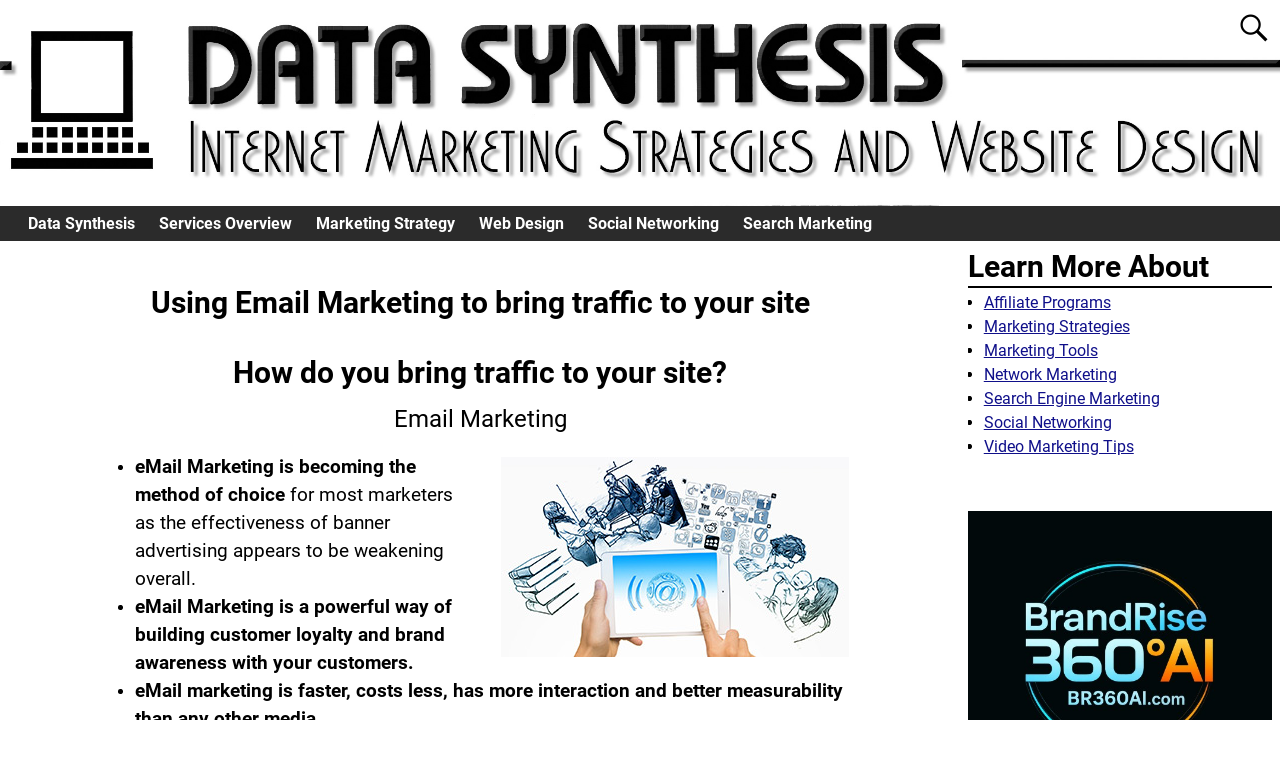

--- FILE ---
content_type: text/html; charset=UTF-8
request_url: https://www.vicbilson.com/746/using-email-marketing-bring-traffic-site/
body_size: 16970
content:
<!DOCTYPE html>
<html lang="en-US">
<head>
    <meta charset="UTF-8"/>
    <meta name='viewport' content='width=device-width,initial-scale=1.0' />

    <link rel="profile" href="//gmpg.org/xfn/11"/>
    <link rel="pingback" href=""/>

    <!-- Self-host Google Fonts -->
<link href='https://www.vicbilson.com/wp-content/themes/weaver-xtreme/assets/css/fonts/google/google-fonts.min.css?ver=6.7' rel='stylesheet' type='text/css'>
<meta name='robots' content='index, follow, max-image-preview:large, max-snippet:-1, max-video-preview:-1' />
	<style>img:is([sizes="auto" i], [sizes^="auto," i]) { contain-intrinsic-size: 3000px 1500px }</style>
	
	<!-- This site is optimized with the Yoast SEO plugin v26.4 - https://yoast.com/wordpress/plugins/seo/ -->
	<title>Using Email Marketing to bring traffic to your site - Data Synthesis Wichita</title>
	<meta name="description" content="E-mail Marketing is becoming the method of choice for most online marketers as the effectiveness of banner advertising appears to be weakening." />
	<link rel="canonical" href="https://www.vicbilson.com/746/using-email-marketing-bring-traffic-site/" />
	<meta property="og:locale" content="en_US" />
	<meta property="og:type" content="article" />
	<meta property="og:title" content="Using Email Marketing to bring traffic to your site - Data Synthesis Wichita" />
	<meta property="og:description" content="E-mail Marketing is becoming the method of choice for most online marketers as the effectiveness of banner advertising appears to be weakening." />
	<meta property="og:url" content="https://www.vicbilson.com/746/using-email-marketing-bring-traffic-site/" />
	<meta property="og:site_name" content="Data Synthesis Wichita" />
	<meta property="article:published_time" content="2025-03-23T23:47:39+00:00" />
	<meta property="article:modified_time" content="2025-03-24T16:46:18+00:00" />
	<meta property="og:image" content="https://www.vicbilson.com/wp-content/uploads/2016/04/email.jpg" />
	<meta property="og:image:width" content="348" />
	<meta property="og:image:height" content="200" />
	<meta property="og:image:type" content="image/jpeg" />
	<meta name="author" content="Vic Bilson" />
	<meta name="twitter:card" content="summary_large_image" />
	<meta name="twitter:label1" content="Written by" />
	<meta name="twitter:data1" content="Vic Bilson" />
	<meta name="twitter:label2" content="Est. reading time" />
	<meta name="twitter:data2" content="8 minutes" />
	<script type="application/ld+json" class="yoast-schema-graph">{"@context":"https://schema.org","@graph":[{"@type":"WebPage","@id":"https://www.vicbilson.com/746/using-email-marketing-bring-traffic-site/","url":"https://www.vicbilson.com/746/using-email-marketing-bring-traffic-site/","name":"Using Email Marketing to bring traffic to your site - Data Synthesis Wichita","isPartOf":{"@id":"https://www.vicbilson.com/#website"},"primaryImageOfPage":{"@id":"https://www.vicbilson.com/746/using-email-marketing-bring-traffic-site/#primaryimage"},"image":{"@id":"https://www.vicbilson.com/746/using-email-marketing-bring-traffic-site/#primaryimage"},"thumbnailUrl":"https://www.vicbilson.com/wp-content/uploads/2016/04/email.jpg","datePublished":"2025-03-23T23:47:39+00:00","dateModified":"2025-03-24T16:46:18+00:00","author":{"@id":"https://www.vicbilson.com/#/schema/person/1652b5b739a740c32fc001ae17c6f29f"},"description":"E-mail Marketing is becoming the method of choice for most online marketers as the effectiveness of banner advertising appears to be weakening.","breadcrumb":{"@id":"https://www.vicbilson.com/746/using-email-marketing-bring-traffic-site/#breadcrumb"},"inLanguage":"en-US","potentialAction":[{"@type":"ReadAction","target":["https://www.vicbilson.com/746/using-email-marketing-bring-traffic-site/"]}]},{"@type":"ImageObject","inLanguage":"en-US","@id":"https://www.vicbilson.com/746/using-email-marketing-bring-traffic-site/#primaryimage","url":"https://www.vicbilson.com/wp-content/uploads/2016/04/email.jpg","contentUrl":"https://www.vicbilson.com/wp-content/uploads/2016/04/email.jpg","width":348,"height":200,"caption":"email marketing"},{"@type":"BreadcrumbList","@id":"https://www.vicbilson.com/746/using-email-marketing-bring-traffic-site/#breadcrumb","itemListElement":[{"@type":"ListItem","position":1,"name":"Home","item":"https://www.vicbilson.com/"},{"@type":"ListItem","position":2,"name":"Using Email Marketing to bring traffic to your site"}]},{"@type":"WebSite","@id":"https://www.vicbilson.com/#website","url":"https://www.vicbilson.com/","name":"Data Synthesis Wichita","description":"Internet Marketing Strategies and Web Design","potentialAction":[{"@type":"SearchAction","target":{"@type":"EntryPoint","urlTemplate":"https://www.vicbilson.com/?s={search_term_string}"},"query-input":{"@type":"PropertyValueSpecification","valueRequired":true,"valueName":"search_term_string"}}],"inLanguage":"en-US"},{"@type":"Person","@id":"https://www.vicbilson.com/#/schema/person/1652b5b739a740c32fc001ae17c6f29f","name":"Vic Bilson","image":{"@type":"ImageObject","inLanguage":"en-US","@id":"https://www.vicbilson.com/#/schema/person/image/","url":"https://secure.gravatar.com/avatar/2007210fa180de36234252fe84f633a3dc52d021e0a5e9a0eed33af154a879b6?s=96&d=mm&r=g","contentUrl":"https://secure.gravatar.com/avatar/2007210fa180de36234252fe84f633a3dc52d021e0a5e9a0eed33af154a879b6?s=96&d=mm&r=g","caption":"Vic Bilson"},"url":"https://www.vicbilson.com/author/vic-bilson/"}]}</script>
	<!-- / Yoast SEO plugin. -->


<link rel='dns-prefetch' href='//secure.gravatar.com' />
<link rel='dns-prefetch' href='//stats.wp.com' />
<link rel='dns-prefetch' href='//v0.wordpress.com' />
<link rel='stylesheet' id='jetpack_related-posts-css' href='https://www.vicbilson.com/wp-content/plugins/jetpack/modules/related-posts/related-posts.css' type='text/css' media='all' />
<link rel='stylesheet' id='wp-block-library-css' href='https://www.vicbilson.com/wp-includes/css/dist/block-library/style.min.css' type='text/css' media='all' />
<style id='wp-block-library-theme-inline-css' type='text/css'>
.wp-block-audio :where(figcaption){color:#555;font-size:13px;text-align:center}.is-dark-theme .wp-block-audio :where(figcaption){color:#ffffffa6}.wp-block-audio{margin:0 0 1em}.wp-block-code{border:1px solid #ccc;border-radius:4px;font-family:Menlo,Consolas,monaco,monospace;padding:.8em 1em}.wp-block-embed :where(figcaption){color:#555;font-size:13px;text-align:center}.is-dark-theme .wp-block-embed :where(figcaption){color:#ffffffa6}.wp-block-embed{margin:0 0 1em}.blocks-gallery-caption{color:#555;font-size:13px;text-align:center}.is-dark-theme .blocks-gallery-caption{color:#ffffffa6}:root :where(.wp-block-image figcaption){color:#555;font-size:13px;text-align:center}.is-dark-theme :root :where(.wp-block-image figcaption){color:#ffffffa6}.wp-block-image{margin:0 0 1em}.wp-block-pullquote{border-bottom:4px solid;border-top:4px solid;color:currentColor;margin-bottom:1.75em}.wp-block-pullquote cite,.wp-block-pullquote footer,.wp-block-pullquote__citation{color:currentColor;font-size:.8125em;font-style:normal;text-transform:uppercase}.wp-block-quote{border-left:.25em solid;margin:0 0 1.75em;padding-left:1em}.wp-block-quote cite,.wp-block-quote footer{color:currentColor;font-size:.8125em;font-style:normal;position:relative}.wp-block-quote:where(.has-text-align-right){border-left:none;border-right:.25em solid;padding-left:0;padding-right:1em}.wp-block-quote:where(.has-text-align-center){border:none;padding-left:0}.wp-block-quote.is-large,.wp-block-quote.is-style-large,.wp-block-quote:where(.is-style-plain){border:none}.wp-block-search .wp-block-search__label{font-weight:700}.wp-block-search__button{border:1px solid #ccc;padding:.375em .625em}:where(.wp-block-group.has-background){padding:1.25em 2.375em}.wp-block-separator.has-css-opacity{opacity:.4}.wp-block-separator{border:none;border-bottom:2px solid;margin-left:auto;margin-right:auto}.wp-block-separator.has-alpha-channel-opacity{opacity:1}.wp-block-separator:not(.is-style-wide):not(.is-style-dots){width:100px}.wp-block-separator.has-background:not(.is-style-dots){border-bottom:none;height:1px}.wp-block-separator.has-background:not(.is-style-wide):not(.is-style-dots){height:2px}.wp-block-table{margin:0 0 1em}.wp-block-table td,.wp-block-table th{word-break:normal}.wp-block-table :where(figcaption){color:#555;font-size:13px;text-align:center}.is-dark-theme .wp-block-table :where(figcaption){color:#ffffffa6}.wp-block-video :where(figcaption){color:#555;font-size:13px;text-align:center}.is-dark-theme .wp-block-video :where(figcaption){color:#ffffffa6}.wp-block-video{margin:0 0 1em}:root :where(.wp-block-template-part.has-background){margin-bottom:0;margin-top:0;padding:1.25em 2.375em}
</style>
<style id='classic-theme-styles-inline-css' type='text/css'>
/*! This file is auto-generated */
.wp-block-button__link{color:#fff;background-color:#32373c;border-radius:9999px;box-shadow:none;text-decoration:none;padding:calc(.667em + 2px) calc(1.333em + 2px);font-size:1.125em}.wp-block-file__button{background:#32373c;color:#fff;text-decoration:none}
</style>
<link rel='stylesheet' id='mediaelement-css' href='https://www.vicbilson.com/wp-includes/js/mediaelement/mediaelementplayer-legacy.min.css' type='text/css' media='all' />
<link rel='stylesheet' id='wp-mediaelement-css' href='https://www.vicbilson.com/wp-includes/js/mediaelement/wp-mediaelement.min.css' type='text/css' media='all' />
<style id='jetpack-sharing-buttons-style-inline-css' type='text/css'>
.jetpack-sharing-buttons__services-list{display:flex;flex-direction:row;flex-wrap:wrap;gap:0;list-style-type:none;margin:5px;padding:0}.jetpack-sharing-buttons__services-list.has-small-icon-size{font-size:12px}.jetpack-sharing-buttons__services-list.has-normal-icon-size{font-size:16px}.jetpack-sharing-buttons__services-list.has-large-icon-size{font-size:24px}.jetpack-sharing-buttons__services-list.has-huge-icon-size{font-size:36px}@media print{.jetpack-sharing-buttons__services-list{display:none!important}}.editor-styles-wrapper .wp-block-jetpack-sharing-buttons{gap:0;padding-inline-start:0}ul.jetpack-sharing-buttons__services-list.has-background{padding:1.25em 2.375em}
</style>
<style id='global-styles-inline-css' type='text/css'>
:root{--wp--preset--aspect-ratio--square: 1;--wp--preset--aspect-ratio--4-3: 4/3;--wp--preset--aspect-ratio--3-4: 3/4;--wp--preset--aspect-ratio--3-2: 3/2;--wp--preset--aspect-ratio--2-3: 2/3;--wp--preset--aspect-ratio--16-9: 16/9;--wp--preset--aspect-ratio--9-16: 9/16;--wp--preset--color--black: #000000;--wp--preset--color--cyan-bluish-gray: #abb8c3;--wp--preset--color--white: #ffffff;--wp--preset--color--pale-pink: #f78da7;--wp--preset--color--vivid-red: #cf2e2e;--wp--preset--color--luminous-vivid-orange: #ff6900;--wp--preset--color--luminous-vivid-amber: #fcb900;--wp--preset--color--light-green-cyan: #7bdcb5;--wp--preset--color--vivid-green-cyan: #00d084;--wp--preset--color--pale-cyan-blue: #8ed1fc;--wp--preset--color--vivid-cyan-blue: #0693e3;--wp--preset--color--vivid-purple: #9b51e0;--wp--preset--gradient--vivid-cyan-blue-to-vivid-purple: linear-gradient(135deg,rgba(6,147,227,1) 0%,rgb(155,81,224) 100%);--wp--preset--gradient--light-green-cyan-to-vivid-green-cyan: linear-gradient(135deg,rgb(122,220,180) 0%,rgb(0,208,130) 100%);--wp--preset--gradient--luminous-vivid-amber-to-luminous-vivid-orange: linear-gradient(135deg,rgba(252,185,0,1) 0%,rgba(255,105,0,1) 100%);--wp--preset--gradient--luminous-vivid-orange-to-vivid-red: linear-gradient(135deg,rgba(255,105,0,1) 0%,rgb(207,46,46) 100%);--wp--preset--gradient--very-light-gray-to-cyan-bluish-gray: linear-gradient(135deg,rgb(238,238,238) 0%,rgb(169,184,195) 100%);--wp--preset--gradient--cool-to-warm-spectrum: linear-gradient(135deg,rgb(74,234,220) 0%,rgb(151,120,209) 20%,rgb(207,42,186) 40%,rgb(238,44,130) 60%,rgb(251,105,98) 80%,rgb(254,248,76) 100%);--wp--preset--gradient--blush-light-purple: linear-gradient(135deg,rgb(255,206,236) 0%,rgb(152,150,240) 100%);--wp--preset--gradient--blush-bordeaux: linear-gradient(135deg,rgb(254,205,165) 0%,rgb(254,45,45) 50%,rgb(107,0,62) 100%);--wp--preset--gradient--luminous-dusk: linear-gradient(135deg,rgb(255,203,112) 0%,rgb(199,81,192) 50%,rgb(65,88,208) 100%);--wp--preset--gradient--pale-ocean: linear-gradient(135deg,rgb(255,245,203) 0%,rgb(182,227,212) 50%,rgb(51,167,181) 100%);--wp--preset--gradient--electric-grass: linear-gradient(135deg,rgb(202,248,128) 0%,rgb(113,206,126) 100%);--wp--preset--gradient--midnight: linear-gradient(135deg,rgb(2,3,129) 0%,rgb(40,116,252) 100%);--wp--preset--font-size--small: 13px;--wp--preset--font-size--medium: 20px;--wp--preset--font-size--large: 36px;--wp--preset--font-size--x-large: 42px;--wp--preset--spacing--20: 0.44rem;--wp--preset--spacing--30: 0.67rem;--wp--preset--spacing--40: 1rem;--wp--preset--spacing--50: 1.5rem;--wp--preset--spacing--60: 2.25rem;--wp--preset--spacing--70: 3.38rem;--wp--preset--spacing--80: 5.06rem;--wp--preset--shadow--natural: 6px 6px 9px rgba(0, 0, 0, 0.2);--wp--preset--shadow--deep: 12px 12px 50px rgba(0, 0, 0, 0.4);--wp--preset--shadow--sharp: 6px 6px 0px rgba(0, 0, 0, 0.2);--wp--preset--shadow--outlined: 6px 6px 0px -3px rgba(255, 255, 255, 1), 6px 6px rgba(0, 0, 0, 1);--wp--preset--shadow--crisp: 6px 6px 0px rgba(0, 0, 0, 1);}:where(.is-layout-flex){gap: 0.5em;}:where(.is-layout-grid){gap: 0.5em;}body .is-layout-flex{display: flex;}.is-layout-flex{flex-wrap: wrap;align-items: center;}.is-layout-flex > :is(*, div){margin: 0;}body .is-layout-grid{display: grid;}.is-layout-grid > :is(*, div){margin: 0;}:where(.wp-block-columns.is-layout-flex){gap: 2em;}:where(.wp-block-columns.is-layout-grid){gap: 2em;}:where(.wp-block-post-template.is-layout-flex){gap: 1.25em;}:where(.wp-block-post-template.is-layout-grid){gap: 1.25em;}.has-black-color{color: var(--wp--preset--color--black) !important;}.has-cyan-bluish-gray-color{color: var(--wp--preset--color--cyan-bluish-gray) !important;}.has-white-color{color: var(--wp--preset--color--white) !important;}.has-pale-pink-color{color: var(--wp--preset--color--pale-pink) !important;}.has-vivid-red-color{color: var(--wp--preset--color--vivid-red) !important;}.has-luminous-vivid-orange-color{color: var(--wp--preset--color--luminous-vivid-orange) !important;}.has-luminous-vivid-amber-color{color: var(--wp--preset--color--luminous-vivid-amber) !important;}.has-light-green-cyan-color{color: var(--wp--preset--color--light-green-cyan) !important;}.has-vivid-green-cyan-color{color: var(--wp--preset--color--vivid-green-cyan) !important;}.has-pale-cyan-blue-color{color: var(--wp--preset--color--pale-cyan-blue) !important;}.has-vivid-cyan-blue-color{color: var(--wp--preset--color--vivid-cyan-blue) !important;}.has-vivid-purple-color{color: var(--wp--preset--color--vivid-purple) !important;}.has-black-background-color{background-color: var(--wp--preset--color--black) !important;}.has-cyan-bluish-gray-background-color{background-color: var(--wp--preset--color--cyan-bluish-gray) !important;}.has-white-background-color{background-color: var(--wp--preset--color--white) !important;}.has-pale-pink-background-color{background-color: var(--wp--preset--color--pale-pink) !important;}.has-vivid-red-background-color{background-color: var(--wp--preset--color--vivid-red) !important;}.has-luminous-vivid-orange-background-color{background-color: var(--wp--preset--color--luminous-vivid-orange) !important;}.has-luminous-vivid-amber-background-color{background-color: var(--wp--preset--color--luminous-vivid-amber) !important;}.has-light-green-cyan-background-color{background-color: var(--wp--preset--color--light-green-cyan) !important;}.has-vivid-green-cyan-background-color{background-color: var(--wp--preset--color--vivid-green-cyan) !important;}.has-pale-cyan-blue-background-color{background-color: var(--wp--preset--color--pale-cyan-blue) !important;}.has-vivid-cyan-blue-background-color{background-color: var(--wp--preset--color--vivid-cyan-blue) !important;}.has-vivid-purple-background-color{background-color: var(--wp--preset--color--vivid-purple) !important;}.has-black-border-color{border-color: var(--wp--preset--color--black) !important;}.has-cyan-bluish-gray-border-color{border-color: var(--wp--preset--color--cyan-bluish-gray) !important;}.has-white-border-color{border-color: var(--wp--preset--color--white) !important;}.has-pale-pink-border-color{border-color: var(--wp--preset--color--pale-pink) !important;}.has-vivid-red-border-color{border-color: var(--wp--preset--color--vivid-red) !important;}.has-luminous-vivid-orange-border-color{border-color: var(--wp--preset--color--luminous-vivid-orange) !important;}.has-luminous-vivid-amber-border-color{border-color: var(--wp--preset--color--luminous-vivid-amber) !important;}.has-light-green-cyan-border-color{border-color: var(--wp--preset--color--light-green-cyan) !important;}.has-vivid-green-cyan-border-color{border-color: var(--wp--preset--color--vivid-green-cyan) !important;}.has-pale-cyan-blue-border-color{border-color: var(--wp--preset--color--pale-cyan-blue) !important;}.has-vivid-cyan-blue-border-color{border-color: var(--wp--preset--color--vivid-cyan-blue) !important;}.has-vivid-purple-border-color{border-color: var(--wp--preset--color--vivid-purple) !important;}.has-vivid-cyan-blue-to-vivid-purple-gradient-background{background: var(--wp--preset--gradient--vivid-cyan-blue-to-vivid-purple) !important;}.has-light-green-cyan-to-vivid-green-cyan-gradient-background{background: var(--wp--preset--gradient--light-green-cyan-to-vivid-green-cyan) !important;}.has-luminous-vivid-amber-to-luminous-vivid-orange-gradient-background{background: var(--wp--preset--gradient--luminous-vivid-amber-to-luminous-vivid-orange) !important;}.has-luminous-vivid-orange-to-vivid-red-gradient-background{background: var(--wp--preset--gradient--luminous-vivid-orange-to-vivid-red) !important;}.has-very-light-gray-to-cyan-bluish-gray-gradient-background{background: var(--wp--preset--gradient--very-light-gray-to-cyan-bluish-gray) !important;}.has-cool-to-warm-spectrum-gradient-background{background: var(--wp--preset--gradient--cool-to-warm-spectrum) !important;}.has-blush-light-purple-gradient-background{background: var(--wp--preset--gradient--blush-light-purple) !important;}.has-blush-bordeaux-gradient-background{background: var(--wp--preset--gradient--blush-bordeaux) !important;}.has-luminous-dusk-gradient-background{background: var(--wp--preset--gradient--luminous-dusk) !important;}.has-pale-ocean-gradient-background{background: var(--wp--preset--gradient--pale-ocean) !important;}.has-electric-grass-gradient-background{background: var(--wp--preset--gradient--electric-grass) !important;}.has-midnight-gradient-background{background: var(--wp--preset--gradient--midnight) !important;}.has-small-font-size{font-size: var(--wp--preset--font-size--small) !important;}.has-medium-font-size{font-size: var(--wp--preset--font-size--medium) !important;}.has-large-font-size{font-size: var(--wp--preset--font-size--large) !important;}.has-x-large-font-size{font-size: var(--wp--preset--font-size--x-large) !important;}
:where(.wp-block-post-template.is-layout-flex){gap: 1.25em;}:where(.wp-block-post-template.is-layout-grid){gap: 1.25em;}
:where(.wp-block-columns.is-layout-flex){gap: 2em;}:where(.wp-block-columns.is-layout-grid){gap: 2em;}
:root :where(.wp-block-pullquote){font-size: 1.5em;line-height: 1.6;}
</style>
<link rel='stylesheet' id='atw-posts-style-sheet-css' href='https://www.vicbilson.com/wp-content/plugins/show-posts/atw-posts-style.min.css' type='text/css' media='all' />
<link rel='stylesheet' id='weaverx-font-sheet-css' href='https://www.vicbilson.com/wp-content/themes/weaver-xtreme/assets/css/fonts.min.css' type='text/css' media='all' />
<link rel='stylesheet' id='weaverx-style-sheet-css' href='https://www.vicbilson.com/wp-content/themes/weaver-xtreme/assets/css/style-weaverx.min.css' type='text/css' media='all' />
<style id='weaverx-style-sheet-inline-css' type='text/css'>
#wrapper{max-width:9999px}@media (min-width:1188px){.weaverx-sb-one-column .alignwide,#header .alignwide,#header.alignwide,#colophon.alignwide,#colophon .alignwide,#container .alignwide,#container.alignwide,#wrapper .alignwide,#wrapper.alignwide,#infobar .alignwide,.alignwide{margin-left:inherit;margin-right:inherit;max-width:none;width:100%}}@media (max-width:1187px){.alignwide{margin-left:inherit;margin-right:inherit;max-width:none;width:100%}}@media (min-width:10798px){.weaverx-sb-one-column .alignwide,#header .alignwide,#header.alignwide,#colophon.alignwide,#colophon .alignwide,#container .alignwide,#container.alignwide,#wrapper .alignwide,#wrapper.alignwide,#infobar .alignwide,.alignwide{margin-left:calc(50% - 46vw);margin-right:calc(50% - 46vw);max-width:10000px;width:92vw}}@media (max-width:10797px){.alignwide{margin-left:0 !important;margin-right:0 !important;max-width:100% !important;width:100% !important}}a,.wrapper a{color:#0F0F8A}a:hover,.wrapper a:hover{color:#B50000}a,.wrapper a{text-decoration:underline}.content a{text-decoration:underline}.wrapper .entry-meta a,.wrapper .entry-utility a{color:#383838}.wrapper .entry-meta a:hover,.wrapper .entry-utility a:hover{color:#B50000}.border{border:1px solid #4F4F4F}.border-bottom{border-bottom:1px solid #4F4F4F}#branding #header-image img{float:left}/* float-left*/.weaverx-theme-menu .current_page_item >a,.weaverx-theme-menu .current-menu-item >a,.weaverx-theme-menu .current-cat >a,.weaverx-theme-menu .current_page_ancestor >a,.weaverx-theme-menu .current-category-ancestor >a,.weaverx-theme-menu .current-menu-ancestor >a,.weaverx-theme-menu .current-menu-parent >a,.weaverx-theme-menu .current-category-parent >a{color:#E6E6E6 !important}.weaverx-theme-menu .current_page_item >a,.weaverx-theme-menu .current-menu-item >a,.weaverx-theme-menu .current-cat >a,.weaverx-theme-menu .current_page_ancestor >a,.weaverx-theme-menu .current-category-ancestor >a,.weaverx-theme-menu .current-menu-ancestor >a,.weaverx-theme-menu .current-menu-parent >a,.weaverx-theme-menu .current-category-parent >a{font-style:italic}.container img,.colophon img{background-color:transparent}.commentlist li.comment,#respond,.commentlist li.comment .comment-author img.avatar,.commentlist .comment.bypostauthor{border:1px solid #4F4F4F}.commentlist li.comment .comment-meta{border-bottom:1px solid #4F4F4F}.commentlist li.comment,#respond{background-color:transparent}#respond input#submit{background-color:#ADADAD}.wp-caption p.wp-caption-text,#content .gallery .gallery-caption,.entry-attachment .entry-caption,#content figure figcaption{color:#333333}.single #nav-above{display:none;margin:0}.single #nav-below{display:none;margin:0}.entry-meta-gicons .entry-date:before,.entry-meta-gicons .by-author:before,.entry-meta-gicons .cat-links:before,.entry-meta-gicons .tag-links:before,.entry-meta-gicons .comments-link:before,.entry-meta-gicons .permalink-icon:before{color:#383838}body{background-color:#FFFFFF}.menu-primary .wvrx-menu-container,.menu-primary .site-title-on-menu,.menu-primary .site-title-on-menu a{background-color:#2B2B2B}.menu-primary .wvrx-menu-container,.menu-primary .site-title-on-menu,.menu-primary .site-title-on-menu a{color:#FFFFFF}.menu-secondary .wvrx-menu-container{background-color:rgba(0,0,0,.3)}.menu-secondary .wvrx-menu-container{color:#FFFFFF}.menu-primary .wvrx-menu ul li a,.menu-primary .wvrx-menu ul.mega-menu li{background-color:#ADADAD}.menu-primary .wvrx-menu ul li a,.menu-primary .wvrx-menu ul.mega-menu li{color:#FFFFFF}.menu-secondary .wvrx-menu ul li a,.menu-secondary .wvrx-menu ul.mega-menu li{background-color:#ADADAD}.menu-secondary .wvrx-menu ul li a,.menu-secondary .wvrx-menu ul.mega-menu li{color:#FFFFFF}.menu-primary .wvrx-menu >li >a{background-color:transparent}.menu-secondary .wvrx-menu >li >a{background-color:transparent}.menu-primary .wvrx-menu >li >a{color:#FFFFFF}.menu-primary .wvrx-menu >li >a:hover{color:#FFFFFF !important}.menu-primary .wvrx-menu >li >a:hover{background-color:#FF2008 !important}.menu-secondary .wvrx-menu >li >a{color:#FFFFFF}.menu-secondary .wvrx-menu >li >a:hover{color:#BDBDBD !important}.menu-secondary .wvrx-menu >li >a:hover{background-color:rgba(0,0,0,.1) !important}.menu-primary .wvrx-menu ul li a{color:#FFFFFF}.menu-primary .wvrx-menu ul li a:hover{color:#F7F7F7 !important}.menu-primary .wvrx-menu ul li a:hover{background-color:#878787 !important}.menu-secondary .wvrx-menu ul li a{color:#FFFFFF}.menu-secondary .wvrx-menu ul li a:hover{color:#FFFFFF !important}.menu-secondary .wvrx-menu ul li a:hover{background-color:#878787 !important}.menu-primary .menu-toggle-button{color:#FFFFFF}@media( min-width:768px){.menu-primary .wvrx-menu,.menu-primary .wvrx-menu-container{text-align:left}}.menu-primary .menu-arrows .toggle-submenu:after{color:#FFFFFF}.menu-primary .menu-arrows ul .toggle-submenu:after{color:#FFFFFF}.menu-primary .menu-arrows.is-mobile-menu.menu-arrows ul a .toggle-submenu:after{color:#FFFFFF}.menu-primary .menu-arrows ul .toggle-submenu:after{color:#FFFFFF}.menu-secondary .menu-toggle-button{color:#FFFFFF}@media( min-width:768px){.menu-secondary .wvrx-menu,.menu-secondary .wvrx-menu-container{text-align:center;line-height:0}}.menu-secondary .menu-arrows .toggle-submenu:after{color:#FFFFFF}.menu-secondary .menu-arrows ul .toggle-submenu:after{color:#FFFFFF}.menu-secondary .menu-arrows.is-mobile-menu.menu-arrows ul a .toggle-submenu:after{color:#FFFFFF}.menu-secondary .menu-arrows ul .toggle-submenu:after{color:#FFFFFF}@media( min-width:768px){.menu-extra .wvrx-menu,.menu-extra .wvrx-menu-container{text-align:left}}@media screen and ( min-width:768px){.l-sb-right-split{width:15.00000%}.l-sb-right-split-lm{width:14.00000%;margin-left:1.00000%}.l-content-ssb{width:65.00000%;margin-left:20.00000%}.l-content-ssb-m{width:63.00000%;margin-left:21.00000%;margin-right:1.00000%}.l-content-ssbs{width:65.00000%}.l-content-ssbs-m{width:63.00000%;margin-left:1.00000%;margin-right:1.00000%}.l-sb-left-split{margin-left:-85.00000%;width:20.00000%}.l-sb-left-split-top{width:20.00000%}.l-sb-left-split-rm{margin-left:-85.00000%;width:19.00000%}.l-sb-left-split-top-rm{margin-right:1.00000%;width:19.00000%}}.l-widget-area-top{width:80%}@media (max-width:580px){.l-widget-area-top{width:100%}}#container{width:100%}@media (max-width:580px){#container{width:100%}}#infobar{width:80%}@media (max-width:580px){#infobar{width:100%}}#primary-widget-area{background-color:#FFFFFF}.widget-area-primary{background-color:#FFFFFF}#secondary-widget-area{background-color:#FFFFFF}.widget-area-secondary{background-color:#FFFFFF}.widget-area-top{background-color:rgba(0,0,0,.2)}.widget-area-bottom{background-color:#FFFFFF}#header{background-color:transparent}#header{color:#000000}#header-widget-area{background-color:#FFFFFF}.widget-area-header{background-color:#FFFFFF}#colophon{background-color:#FFFFFF}#footer-widget-area{background-color:#FFFFFF}.widget-area-footer{background-color:#FFFFFF}#content{background-color:#FFFFFF}#content{color:#000000}#content{padding-left:.00000%}#content{padding-right:.00000%}#content{padding-top:0}#content{padding-bottom:0}#content{margin-top:0}#content{margin-bottom:0}#container{background-color:transparent}#wrapper{background-color:transparent}#wrapper{color:#000000}#wrapper{padding-left:0}#wrapper{padding-right:0}#wrapper{padding-top:0}#wrapper{padding-bottom:0}#wrapper{margin-top:0}#wrapper{margin-bottom:0}.post-area{padding-left:10.00000%}.post-area{padding-right:10.00000%}.post-area{padding-top:0}.post-area{padding-bottom:0}.post-area{margin-top:0}.post-area{margin-bottom:0}.widget{background-color:transparent}.widget{color:#000000}.widget{margin-bottom:10px}.wrapper #site-title a,.wrapper .site-title a{color:#000000}#site-tagline >span,.site-tagline >span{color:#595959}.page-title{background-color:#FFFFFF}.page-title{color:#000000}.wrapper .post-title{background-color:#FFFFFF}.wrapper .post-title a,.wrapper .post-title a:visited{color:#000000}.archive-title{color:#000000}.widget-title{border-bottom:2px solid #000000}.widget-title{color:#000000}.blog .sticky{background-color:rgba(0,0,0,.05)}hr{background-color:#191919}.entry-meta{background-color:rgba(0,0,0,0.3)}.entry-meta{color:#383838}.entry-utility{background-color:#FFFFFF}.entry-utility{color:#383838}input,textarea{background-color:rgba(0,0,0,.2)}input,textarea{color:#121212}.menu-primary .wvrx-menu-container .search-form .search-submit{color:#FFFFFF}#content .search-form .search-submit{color:#000000}#wrapper .search-form .search-submit{color:#000000}.widget .search-form .search-submit{color:#000000}#header-search .search-form::before{color:#000000}#inject_fixedtop,#inject_fixedbottom,.wvrx-fixedtop,.wvrx-fixonscroll{max-width:9999px}@media ( max-width:9999px){.wvrx-fixedtop,.wvrx-fixonscroll,#inject_fixedtop,#inject_fixedbottom{left:0;margin-left:0 !important;margin-right:0 !important}}@media ( min-width:9999px){#inject_fixedtop{margin-left:-0px;margin-right:-0px}.wvrx-fixedtop,.wvrx-fixonscroll{margin-left:0;margin-right:calc( 0 - 0 - 0 )}}@media ( min-width:9999px){#inject_fixedbottom{margin-left:-0px;margin-right:-0px}}#comments-title h3,#comments-title h4,#respond h3{}#comments{max-width:940px;margin-left:auto;margin-right:auto;padding-left:2%;padding-right:2%}.widget-area-top{max-width:900px}.widget-area-bottom{max-width:900px}#content{}#content .entry-content{max-width:940px;margin-left:auto;margin-right:auto;padding-left:2%;padding-right:2%}#infobar{margin-left:auto;margin-right:auto}.post-area{}.post-area{max-width:90%}.post-area .entry-summary,.post-area .entry-content{max-width:940px;margin-left:auto;margin-right:auto}.page-title{text-align:center;padding-bottom:.5em;padding-top:.5em;max-width:90%;margin-left:auto;margin-right:auto;margin-top:1em}.wrapper .post-title{text-align:center;margin-top:2em;margin-bottom:0;padding-bottom:.75em;padding-top:.75em;width:90%;max-width:740px;margin-left:auto;margin-right:auto}.blog .sticky{max-width:100%}#author-info{border:2px solid black}.entry-meta{text-align:center;margin-top:0;margin-bottom:0 padding:0;width:70%;max-width:740px;margin-left:auto;margin-right:auto;line-height:150%;vertical-align:text-bottom}.entry-utility{text-align:center;margin-top:0;margin-bottom:0;padding:0;width:90%;max-width:740px;margin-left:auto;margin-right:auto;line-height:200%}#container .nav-previous a,#container .nav-next a,.more-msg,.form-submit input{background-color:rgba(0,0,0,.3);color:#FFF;padding:2px 8px;line-height:2;margin-left:3%;margin-right:3%}
</style>
<link rel='stylesheet' id='sharedaddy-css' href='https://www.vicbilson.com/wp-content/plugins/jetpack/modules/sharedaddy/sharing.css' type='text/css' media='all' />
<link rel='stylesheet' id='social-logos-css' href='https://www.vicbilson.com/wp-content/plugins/jetpack/_inc/social-logos/social-logos.min.css' type='text/css' media='all' />
<script type="text/javascript" id="jetpack_related-posts-js-extra">
/* <![CDATA[ */
var related_posts_js_options = {"post_heading":"h4"};
/* ]]> */
</script>
<script type="text/javascript" src="https://www.vicbilson.com/wp-content/plugins/jetpack/_inc/build/related-posts/related-posts.min.js" id="jetpack_related-posts-js"></script>
<script type="text/javascript" src="https://www.vicbilson.com/wp-includes/js/jquery/jquery.min.js" id="jquery-core-js"></script>
<script type="text/javascript" src="https://www.vicbilson.com/wp-includes/js/jquery/jquery-migrate.min.js" id="jquery-migrate-js"></script>
<script type="text/javascript" id="weaver-xtreme-JSLib-js-extra">
/* <![CDATA[ */
var wvrxOpts = {"useSmartMenus":"0","menuAltswitch":"767","mobileAltLabel":"","primaryScroll":"none","primaryMove":"0","secondaryScroll":"none","secondaryMove":"0","headerVideoClass":"has-header-video"};
/* ]]> */
</script>
<script type="text/javascript" src="https://www.vicbilson.com/wp-content/themes/weaver-xtreme/assets/js/weaverxjslib.min.js" id="weaver-xtreme-JSLib-js"></script>
<link rel="https://api.w.org/" href="https://www.vicbilson.com/wp-json/" /><link rel="alternate" title="JSON" type="application/json" href="https://www.vicbilson.com/wp-json/wp/v2/posts/746" /><link rel='shortlink' href='https://wp.me/p6oDYl-c2' />
<link rel="alternate" title="oEmbed (JSON)" type="application/json+oembed" href="https://www.vicbilson.com/wp-json/oembed/1.0/embed?url=https%3A%2F%2Fwww.vicbilson.com%2F746%2Fusing-email-marketing-bring-traffic-site%2F" />
<link rel="alternate" title="oEmbed (XML)" type="text/xml+oembed" href="https://www.vicbilson.com/wp-json/oembed/1.0/embed?url=https%3A%2F%2Fwww.vicbilson.com%2F746%2Fusing-email-marketing-bring-traffic-site%2F&#038;format=xml" />
<style id='floating-tiktok-button-css'>
    .ftb-button { position:fixed;text-align:center;z-index:100;line-height:100%;bottom:0;right:0;margin-right:10px;margin-bottom:10px;background-color:transparent;border:0px solid;border-color:#ccc;color:#555;font-size:10px;padding:5px;border-radius:5px;text-decoration:none;    }
    .ftb-button .ftb-icon { display:block;line-height:100%;margin:auto; margin:0 auto 5px;width:50px;height:50px;border-radius:50px; }

    .ftb-button span { display:block;line-height:100%;  }

        
        

        
</style>	<style>img#wpstats{display:none}</style>
		<!-- Weaver Xtreme 6.7 ( 303 ) Full Width Light-V-300 --> <!-- Weaver Xtreme Theme Support 6.5.1 --> 
<!-- End of Weaver Xtreme options -->
</head>
<!-- **** body **** -->
<body class="wp-singular post-template-default single single-post postid-746 single-format-standard wp-embed-responsive wp-theme-weaver-xtreme single-author singular not-logged-in weaverx-theme-body wvrx-not-safari is-menu-desktop is-menu-default weaverx-page-single weaverx-sb-right weaverx-has-sb has-posts" itemtype="https://schema.org/WebPage" itemscope>

<a href="#page-bottom"
   id="page-top">&darr;</a> <!-- add custom CSS to use this page-bottom link -->
<div id="wvrx-page-width">&nbsp;</div>
<!--googleoff: all-->
<noscript><p
            style="border:1px solid red;font-size:14px;background-color:pink;padding:5px;margin-left:auto;margin-right:auto;max-width:640px;text-align:center;">
        JAVASCRIPT IS DISABLED. Please enable JavaScript on your browser to best view this site.</p>
</noscript>
<!--googleon: all--><!-- displayed only if JavaScript disabled -->

<div id="wrapper" class="wrapper font-roboto align-center">
<div class="clear-preheader clear-both"></div>
<div id="header" class="header font-inherit header-as-img">
<div id="header-inside" class="block-inside"><header id="branding" itemtype="https://schema.org/WPHeader" itemscope>
    <div id='title-tagline' class='clearfix  '>
    <h1 id="site-title"
        class="hide xl-font-size-title font-inherit"><a
                href="https://www.vicbilson.com/" title="Data Synthesis Wichita"
                rel="home">
            Data Synthesis Wichita</a></h1>

            <div id="header-search"
             class="hide-none"><form role="search"       method="get" class="search-form" action="https://www.vicbilson.com/">
    <label for="search-form-1">
        <span class="screen-reader-text">Search for:</span>
        <input type="search" id="search-form-1" class="search-field"
               placeholder="Search for:" value=""
               name="s"/>
    </label>
    <button type="submit" class="search-submit"><span class="genericon genericon-search"></span>
    </button>

</form>

</div><h2 id="site-tagline" class="hide"><span  class="s-font-size-title font-inherit">Internet Marketing Strategies and Web Design</span></h2>    </div><!-- /.title-tagline -->
<div id="header-image" class="header-image header-image-type-std"><a href="https://www.vicbilson.com/" rel="home"><div id="wp-custom-header" class="wp-custom-header"><img src="https://www.vicbilson.com/wp-content/uploads/2015/06/DataSynthesis-header1.jpg" width="2336" height="376" alt="" srcset="https://www.vicbilson.com/wp-content/uploads/2015/06/DataSynthesis-header1.jpg 2336w, https://www.vicbilson.com/wp-content/uploads/2015/06/DataSynthesis-header1-300x48.jpg 300w, https://www.vicbilson.com/wp-content/uploads/2015/06/DataSynthesis-header1-1024x165.jpg 1024w" sizes="(max-width: 2336px) 100vw, 2336px" decoding="async" fetchpriority="high" /></div>        </a> 
</div><!-- #header-image -->
<div class="clear-branding clear-both"></div>        </header><!-- #branding -->
        <div class="clear-menu-primary clear-both"></div>

<div id="nav-primary" class="menu-primary menu-primary-standard menu-type-standard" itemtype="https://schema.org/SiteNavigationElement" itemscope>
<div class="wvrx-menu-container font-inherit font-bold"><div class="wvrx-menu-clear"></div><ul id="menu-master" class="weaverx-theme-menu wvrx-menu menu-hover menu-alignleft"><li id="menu-item-408" class="menu-item menu-item-type-post_type menu-item-object-page menu-item-home menu-item-408"><a href="https://www.vicbilson.com/">Data Synthesis</a></li>
<li id="menu-item-407" class="menu-item menu-item-type-post_type menu-item-object-page menu-item-407"><a href="https://www.vicbilson.com/services-overview/">Services Overview</a></li>
<li id="menu-item-451" class="menu-item menu-item-type-post_type menu-item-object-page menu-item-451"><a href="https://www.vicbilson.com/marketing-strategy/">Marketing Strategy</a></li>
<li id="menu-item-823" class="menu-item menu-item-type-post_type menu-item-object-page menu-item-823"><a href="https://www.vicbilson.com/web-design/">Web Design</a></li>
<li id="menu-item-405" class="menu-item menu-item-type-post_type menu-item-object-page menu-item-405"><a href="https://www.vicbilson.com/social-networking/">Social Networking</a></li>
<li id="menu-item-406" class="menu-item menu-item-type-post_type menu-item-object-page menu-item-406"><a href="https://www.vicbilson.com/search-marketing/">Search Marketing</a></li>
</ul><div style="clear:both;"></div></div></div><div class='clear-menu-primary-end' style='clear:both;'></div><!-- /.menu-primary -->


</div></div><div class='clear-header-end clear-both'></div><!-- #header-inside,#header -->

<div id="container" class="container container-single relative font-inherit"><div id="container-inside" class="block-inside">
<div id="content" role="main" class="content l-content-rsb m-full s-full font-inherit" itemtype="https://schema.org/Blog" itemscope> <!-- single -->
    <nav id="nav-above" class="navigation">
        <h3 class="assistive-text">Post navigation</h3>

            </nav><!-- #nav-above -->

        <article
            id="post-746" class="content-single post-content post-area post-fi-content-top post-author-id-1 font-inherit post-746 post type-post status-publish format-standard has-post-thumbnail hentry category-marketing-strategies tag-autoresponder tag-email-marketing tag-leadsleap" itemtype="https://schema.org/BlogPosting" itemscope itemprop="blogPost">
        	<header class="page-header">

			<h1 class="page-title entry-title title-single l-font-size-title font-inherit" itemprop="headline name">Using Email Marketing to bring traffic to your site</h1>
		<div class="entry-meta ">
<meta itemprop="datePublished" content="2025-03-23T19:47:39-04:00"/>
<meta itemprop="dateModified" content="2025-03-24T12:46:18-04:00"/>
<span style="display:none" itemscope itemprop="publisher" itemtype="https://schema.org/Organization"><span itemprop="name">Data Synthesis Wichita</span><!-- no logo defined --></span>
</div><!-- /entry-meta -->
	</header><!-- .page-header -->
    <div class="entry-content clearfix">
<h2 style="text-align: center;">How do you bring traffic to your site?</h2>
<p style="text-align: center;"><span style="font-size: 18pt;">Email Marketing</span></p>
<ul>
<li><span style="font-size: 14pt;"><b>eMail Marketing is <img decoding="async" class="alignright wp-image-749 size-full" src="http://www.vicbilson.com/wp-content/uploads/2016/04/email.jpg" alt="email marketing" width="348" height="200" srcset="https://www.vicbilson.com/wp-content/uploads/2016/04/email.jpg 348w, https://www.vicbilson.com/wp-content/uploads/2016/04/email-300x172.jpg 300w" sizes="(max-width: 348px) 100vw, 348px" />becoming the method of choice</b> for most marketers as the effectiveness of banner advertising appears to be weakening overall.</span></li>
<li><span style="font-size: 14pt;"><b>eMail Marketing is a powerful way of building customer loyalty and brand awareness with your customers. </b></span></li>
<li><span style="font-size: 14pt;"><b>eMail marketing is faster, costs less, has more interaction and better measurability than any other media.</b></span></li>
</ul>
<div style="clear: both;"></div>
<p><b><span style="color: #cc0000;"><span style="font-size: 16pt;">Your competitors are probably doing it, so why not do it better?</span> </span></b></p>
<p><span style="font-size: 14pt;"><strong>More than 90% of your prospects won’t make a purchase the first time they encounter your website or offer</strong>, and that’s perfectly normal. In fact, it’s a critical reminder that building trust and nurturing relationships takes time. When potential customers land on your site, they are often in the exploration phase—researching options, comparing solutions, and gauging credibility. This means the key to turning those first-time visitors into loyal buyers lies in consistent follow-ups, engaging content, and building a connection over time.</span></p>
<p><span style="font-size: 18pt;">Converting visitors into customers isn’t about quick wins; it’s about fostering confidence and trust at every stage.</span></p>
<p><span style="font-size: 14pt; color: #ff0000;">What you want to do is collect your prospects&#8217; email addresses and follow up with them consistently—this is where the magic of building long-term customer relationships begins. </span></p>
<p><span style="font-size: 14pt;"><img decoding="async" class="alignright size-medium wp-image-10055" src="https://www.vicbilson.com/wp-content/uploads/2024/04/email-marketing-300x300.png" alt="email marketing" width="300" height="300" srcset="https://www.vicbilson.com/wp-content/uploads/2024/04/email-marketing-300x300.png 300w, https://www.vicbilson.com/wp-content/uploads/2024/04/email-marketing-150x150.png 150w, https://www.vicbilson.com/wp-content/uploads/2024/04/email-marketing-768x768.png 768w, https://www.vicbilson.com/wp-content/uploads/2024/04/email-marketing.png 1024w" sizes="(max-width: 300px) 100vw, 300px" />By obtaining their contact information, you’re creating a valuable opportunity to stay connected and nurture their interest over time. Email marketing allows you to deliver personalized content, exclusive offers, and helpful insights directly to their inbox, keeping your brand top of mind. Consistent follow-ups demonstrate your commitment to providing value and help guide potential customers through the decision-making process. Whether it’s a welcome series, educational content, or timely updates, thoughtful and strategic communication can transform casual interest into loyal customer engagement. Remember, persistence paired with relevance is the key to unlocking success.</span></p>
<h2 style="text-align: left;" align="CENTER">Opt-in vs. Spam</h2>
<p><img loading="lazy" decoding="async" class="size-full wp-image-752 alignleft" src="http://www.vicbilson.com/wp-content/uploads/2016/04/spam.jpg" alt="avoid spam" width="283" height="200" /><span style="font-size: 14pt;">Bulk email is the practice of sending mass quantities of email to lists of &#8220;unqualified&#8221; email addresses. This spamming, as it is called, is considered bad &#8220;netiquette&#8221; by many netizens. If you send unsolicited email to addresses that do not want commercial email, not only do you risk the reputation of your business, you can get into trouble with your ISP.</span></p>
<p><span style="font-size: 14pt;">Using targeted direct email means sending commercial email to recipients that have approved of this email. The best examples of targeted email are <a href="https://www.vicbilson.com/8326/recommended-credit-based-list-builders-to-use/" target="_blank" rel="noopener"><strong>credit based list builders</strong></a>, ezine advertising and direct &#8220;Opt In&#8221; email marketing.</span></p>
<p>&nbsp;</p>
<div>
<h3 align="CENTER">Automation Tip<br />
Amazing Autoresponder Secrets and Tricks Revealed!</h3>
<p><span style="font-size: 14pt;">It isn&#8217;t like autoresponders are some big secret or anything. Autoresponders are valuable because they allow businesses to maintain consistent communication with their audience, build trust, and nurture leads without requiring manual intervention. Yet, most people don&#8217;t use them nearly as effectively as they could. </span></p>
<p><a href="https://leadsleap.com/?r=kansasflash" target="_blank" rel="noopener"><img decoding="async" class="alignright" style="width: 100%; max-width: 300px;" src="https://leadsleap.com/images/b300.250.hd.gif" /></a><span style="font-size: 14pt;">An autoresponder is a tool or system commonly used in email marketing to automatically send pre-written emails to subscribers based on specific triggers or time intervals. For example, when someone signs up for a newsletter, an autoresponder can immediately send a welcome email thanking them for joining. It can also be set to deliver a series of emails over days, weeks, or months, such as educational content, product updates, or promotional offers.</span></p>
<p><span style="font-size: 14pt;">Autoresponders can be incredibly powerful when used strategically. Here are some of the best ways to maximize their potential:</span></p>
<ul>
<li><span style="font-size: 14pt;"><strong>Welcome Series:</strong> Craft an engaging series of emails for new subscribers. Start with a warm welcome email, followed by emails introducing your brand, sharing valuable resources, or highlighting popular products/services.</span></li>
<li><span style="font-size: 14pt;"><strong>Educational Content:</strong> Use autoresponders to deliver a sequence of emails that provide helpful information, tutorials, or guides relevant to your audience. This positions you as a trustworthy and knowledgeable source.</span></li>
<li><span style="font-size: 14pt;"><strong>Exclusive Offers:</strong> Reward subscribers with special discounts or promotions in your autoresponder campaigns. This can encourage them to make their first purchase or continue engaging with your brand.</span></li>
<li><span style="font-size: 14pt;"><strong>Re-engagement Campaigns:</strong> Set up autoresponders to connect with inactive subscribers. A simple &#8220;We miss you!&#8221; email, paired with an enticing offer, can rekindle interest.</span></li>
<li><span style="font-size: 14pt;"><strong>Drip Marketing:</strong> Share bits of content over time—like a mini-course or step-by-step instructions—to gradually educate and build interest in your offerings.</span></li>
<li><span style="font-size: 14pt;"><strong>Event Reminders:</strong> If you&#8217;re hosting webinars, live streams, or sales events, autoresponders can send timely reminders and updates to ensure attendees don&#8217;t miss out.</span></li>
</ul>
<p><span style="color: #ffffff;">.</span><br />
<span style="font-size: 14pt;">The key is to keep your emails personalized, timely, and relevant to your audience’s needs. When done right, autoresponders create lasting relationships that turn prospects into loyal customers.</span></p>
<h3>Popular Autoresponders</h3>
<p><span style="font-size: 14pt;">There are several widely used autoresponder tools, each offering unique features to help with email marketing and automation. Here are some of the most popular ones:</span></p>
<ul>
<li><span style="font-size: 14pt;"><strong><a href="https://leadsleap.com/?r=kansasflash" target="_blank" rel="noopener">LeadsLeap</a>:</strong> This versatile platform has several standout features, but one of its top highlights is its List Manager, which simplifies email list building. It enables users to create opt-in forms and landing pages effortlessly, integrating seamlessly with autoresponders, making it a comprehensive solution for lead generation and online marketing.</span></li>
<li><span style="font-size: 14pt;"><strong>Mailchimp:</strong> Known for its user-friendly interface, Mailchimp provides powerful autoresponder capabilities alongside analytics, templates, and integration with other tools.</span></li>
<li><span style="font-size: 14pt;"><strong><a href="http://www.aweber.com" target="_blank" rel="noopener">AWeber</a>:</strong> One of the pioneers in email marketing, AWeber is simple to use and great for small businesses wanting basic autoresponder functionality.</span></li>
<li><span style="font-size: 14pt;"><strong><a href="https://www.getresponse.com?a=6hPytJ3xxr" target="_blank" rel="noopener">GetResponse</a>:</strong> Offering features like webinars and landing pages, GetResponse provides a versatile platform for creating and managing autoresponder campaigns.</span></li>
</ul>
</div>
<h3>Ezines or email newsletters</h3>
<p><span style="font-size: 14pt;">Ezines, or electronic magazines, have seen a decline in popularity compared to their peak in the late 1990s and early 2000s. Back then, they were a go-to medium for niche content and community engagement. However, the rise of social media, blogs, and other online platforms has overshadowed ezines as primary sources of information and connection.</span></p>
<p><span style="font-size: 14pt;">That said, ezines still hold value in certain niches where in-depth, curated content is appreciated. They can be a great way to connect with a specific audience, especially when paired with email marketing strategies. While they may not dominate the digital landscape as they once did, they remain relevant for those who prioritize quality over quantity in their content consumption.</span></p>
<h3>Discussion groups</h3>
<p><span style="font-size: 14pt;">Discussion groups, including forums and online communities, are still popular, though their role has evolved over time. While platforms like Reddit, Discord, and Facebook groups dominate the space, traditional forums remain active in specific niches where dedicated communities thrive. These groups are particularly valuable for in-depth discussions, sharing expertise, and connecting with like-minded individuals.</span></p>
<h3>Hot eMail tip&#8230; SIG Files</h3>
<p><span style="font-size: 14pt;">Sig files, short for &#8220;signature files,&#8221; are small blocks of text added automatically to the end of email messages or posts in forums and discussion groups. They often contain the sender&#8217;s name, contact information, website link, a company tagline, or a brief personal message. Your email signatures can and should be added at the bottom of every email you send out. Sig files serve as digital business cards, helping to promote your brand, website, or services in a subtle yet effective manner. </span></p>
<h3>More ways to bring traffic to your site</h3>
<ul>
<li><strong><a href="http://www.vicbilson.com/466/search-engines-and-directories/">Search Engines</a></strong></li>
<li><strong><a href="http://www.vicbilson.com/social-networking/">Social Networking</a></strong></li>
<li><strong><a href="http://www.vicbilson.com/621/boost-your-site-traffic-with-blogs-and-rss-feeds/">Blogs and RSS Feeds</a></strong></li>
<li><strong><a href="http://www.vicbilson.com/543/using-free-classifieds-to-market-and-build-your-business/">Free Classified Advertising<br />
.</a></strong></li>
</ul>
<h4 align="left">Let&#8217;s Continue the Promotion Strategy&#8230;</h4>
<p><span style="font-size: 14pt;"><strong>Promote, Promote &amp; when you are done, do a little more promoting!</strong> Master one method of promotion and then add another, and another, and another. Keep promoting, promoting, promoting.</span></p>
<p><strong><a href="http://www.vicbilson.com/849/planning-for-success/"><img loading="lazy" decoding="async" class="alignleft size-full wp-image-473" src="http://www.vicbilson.com/wp-content/uploads/2015/07/step1.gif" alt="Plan for Success" width="32" height="32" />Plan</a></strong></p>
<p><img loading="lazy" decoding="async" src="http://ictks.com/spacer.gif" alt=" " width="15" height="1" /><strong><a href="http://www.vicbilson.com/706/create-launch-new-site/"><img loading="lazy" decoding="async" class="alignleft wp-image-474 size-full" src="http://www.vicbilson.com/wp-content/uploads/2015/07/step2.gif" alt="Plan for Success" width="32" height="32" /></a><a href="http://www.vicbilson.com/706/create-launch-new-site/">Implement</a></strong> a Killer Site</p>
<p><img loading="lazy" decoding="async" src="http://ictks.com/spacer.gif" alt=" " width="25" height="1" /><a href="http://www.vicbilson.com/599/step-3-promote-promote-promote/"><strong>Promote, Promote, Promote</strong></a><a href="http://www.vicbilson.com/599/step-3-promote-promote-promote/"><img loading="lazy" decoding="async" class="alignleft wp-image-475 size-full" src="http://www.vicbilson.com/wp-content/uploads/2015/07/step3.gif" alt="Plan for Success" width="32" height="32" /></a></p>
<p>&nbsp;</p>
<p><span style="font-size: 14pt;">Internet marketing really is not rocket science. You just have to get a few things right and then repeat, repeat, repeat. Success will not happen overnight but will take time to build momentum. If you keep promoting, in time momentum will build and you will get an ever increasing number of visitors to your website. If you stop promoting, traffic will likely also slow down.</span></p>
<p><a class="bodytext" href="http://www.vicbilson.com">Return to Our Home Page</a></p>
<div class="sharedaddy sd-sharing-enabled"><div class="robots-nocontent sd-block sd-social sd-social-icon sd-sharing"><h3 class="sd-title">Share this:</h3><div class="sd-content"><ul><li class="share-facebook"><a rel="nofollow noopener noreferrer"
				data-shared="sharing-facebook-746"
				class="share-facebook sd-button share-icon no-text"
				href="https://www.vicbilson.com/746/using-email-marketing-bring-traffic-site/?share=facebook"
				target="_blank"
				aria-labelledby="sharing-facebook-746"
				>
				<span id="sharing-facebook-746" hidden>Click to share on Facebook (Opens in new window)</span>
				<span>Facebook</span>
			</a></li><li class="share-twitter"><a rel="nofollow noopener noreferrer"
				data-shared="sharing-twitter-746"
				class="share-twitter sd-button share-icon no-text"
				href="https://www.vicbilson.com/746/using-email-marketing-bring-traffic-site/?share=twitter"
				target="_blank"
				aria-labelledby="sharing-twitter-746"
				>
				<span id="sharing-twitter-746" hidden>Click to share on X (Opens in new window)</span>
				<span>X</span>
			</a></li><li class="share-linkedin"><a rel="nofollow noopener noreferrer"
				data-shared="sharing-linkedin-746"
				class="share-linkedin sd-button share-icon no-text"
				href="https://www.vicbilson.com/746/using-email-marketing-bring-traffic-site/?share=linkedin"
				target="_blank"
				aria-labelledby="sharing-linkedin-746"
				>
				<span id="sharing-linkedin-746" hidden>Click to share on LinkedIn (Opens in new window)</span>
				<span>LinkedIn</span>
			</a></li><li class="share-pocket"><a rel="nofollow noopener noreferrer"
				data-shared="sharing-pocket-746"
				class="share-pocket sd-button share-icon no-text"
				href="https://www.vicbilson.com/746/using-email-marketing-bring-traffic-site/?share=pocket"
				target="_blank"
				aria-labelledby="sharing-pocket-746"
				>
				<span id="sharing-pocket-746" hidden>Click to share on Pocket (Opens in new window)</span>
				<span>Pocket</span>
			</a></li><li class="share-print"><a rel="nofollow noopener noreferrer"
				data-shared="sharing-print-746"
				class="share-print sd-button share-icon no-text"
				href="https://www.vicbilson.com/746/using-email-marketing-bring-traffic-site/#print?share=print"
				target="_blank"
				aria-labelledby="sharing-print-746"
				>
				<span id="sharing-print-746" hidden>Click to print (Opens in new window)</span>
				<span>Print</span>
			</a></li><li class="share-end"></li></ul></div></div></div>
<div id='jp-relatedposts' class='jp-relatedposts' >
	<h3 class="jp-relatedposts-headline"><em>Related</em></h3>
</div>        </div><!-- .entry-content -->

        <footer class="entry-utility entry-author-info">
            
<div class="meta-info-wrap post_hide_single_cat post-hide-permalink entry-meta-gicons  s-font-size font-inherit">
			<span class="cat-links post_hide-singleton-category">
<span class="entry-utility-prep entry-utility-prep-cat-links">Posted in</span> <a href="https://www.vicbilson.com/category/marketing-strategies/" rel="category tag">Marketing Strategies</a>			</span>
			<span class="tag-links">
<span class="entry-utility-prep entry-utility-prep-tag-links">Tagged</span> <a href="https://www.vicbilson.com/tag/autoresponder/" rel="tag">autoresponder</a>, <a href="https://www.vicbilson.com/tag/email-marketing/" rel="tag">email marketing</a>, <a href="https://www.vicbilson.com/tag/leadsleap/" rel="tag">leadsleap</a>			</span>
<span class="permalink-icon"><a href="https://www.vicbilson.com/746/using-email-marketing-bring-traffic-site/" title="Permalink to Using Email Marketing to bring traffic to your site" rel="bookmark">permalink</a></span>
</div><!-- .entry-meta-icons -->

        </footer><!-- .entry-utility -->
                <link itemprop="mainEntityOfPage" href="https://www.vicbilson.com/746/using-email-marketing-bring-traffic-site/" />    </article><!-- #post-746 -->

    <nav id="nav-below" class="navigation">
        <h3 class="assistive-text">Post navigation</h3>
            </nav><!-- #nav-below -->

    
    <p class="nocomments">Comments are closed.</p>
    <div class="clear-sb-postcontent-single clear-both"></div><div class="clear-sitewide-bottom-widget-area clear-both"></div>
</div><!-- /#content -->

            <div id="primary-widget-area" class="widget-area m-full s-full l-sb-right m-full s-full s-font-size font-inherit"
                 role="complementary" itemtype="https://schema.org/WPSideBar" itemscope>
                <aside id="categories-2" class="widget widget_categories l-font-size font-inherit widget-1 widget-first widget-first-vert widget-odd"><h3 class="widget-title l-font-size-title font-inherit">Learn More About</h3>
			<ul>
					<li class="cat-item cat-item-54"><a href="https://www.vicbilson.com/category/affiliate-programs/">Affiliate Programs</a>
</li>
	<li class="cat-item cat-item-62"><a href="https://www.vicbilson.com/category/marketing-strategies/">Marketing Strategies</a>
</li>
	<li class="cat-item cat-item-13"><a href="https://www.vicbilson.com/category/marketing-tools/">Marketing Tools</a>
</li>
	<li class="cat-item cat-item-24"><a href="https://www.vicbilson.com/category/network-marketing/">Network Marketing</a>
</li>
	<li class="cat-item cat-item-51"><a href="https://www.vicbilson.com/category/search-engine-marketing/">Search Engine Marketing</a>
</li>
	<li class="cat-item cat-item-7"><a href="https://www.vicbilson.com/category/social-networking/">Social Networking</a>
</li>
	<li class="cat-item cat-item-112"><a href="https://www.vicbilson.com/category/video-marketing-tips/">Video Marketing Tips</a>
</li>
			</ul>

			</aside><aside id="text-16" class="widget widget_text l-font-size font-inherit widget-2 widget-even">			<div class="textwidget"></div>
		</aside><aside id="text-17" class="widget widget_text l-font-size font-inherit widget-3 widget-odd">			<div class="textwidget"><p><a href="https://llclick.com/hgx3r39d/" target="_blank" rel="noopener"><img loading="lazy" decoding="async" class="alignright wp-image-10278 size-full" src="https://www.vicbilson.com/wp-content/uploads/2025/12/512x512-brandrise.jpeg" alt="" width="512" height="512" srcset="https://www.vicbilson.com/wp-content/uploads/2025/12/512x512-brandrise.jpeg 512w, https://www.vicbilson.com/wp-content/uploads/2025/12/512x512-brandrise-300x300.jpeg 300w, https://www.vicbilson.com/wp-content/uploads/2025/12/512x512-brandrise-150x150.jpeg 150w" sizes="auto, (max-width: 512px) 100vw, 512px" /></a></p>
</div>
		</aside>
		<aside id="recent-posts-3" class="widget widget_recent_entries l-font-size font-inherit widget-4 widget-even">
		<h3 class="widget-title l-font-size-title font-inherit">Recent Posts</h3>
		<ul>
											<li>
					<a href="https://www.vicbilson.com/3342/basic-list-building-techniques/">Basic List Building Techniques</a>
									</li>
											<li>
					<a href="https://www.vicbilson.com/8326/recommended-credit-based-list-builders-to-use/">Recommended Credit-based List Builders to Use</a>
									</li>
											<li>
					<a href="https://www.vicbilson.com/2135/video-marketing-and-seo/">Video Marketing and SEO</a>
									</li>
											<li>
					<a href="https://www.vicbilson.com/10213/time-is-your-most-valuable-currency-spend-it-like-a-pro/">Time Is Your Most Valuable Currency—Spend It Like a Pro</a>
									</li>
											<li>
					<a href="https://www.vicbilson.com/10187/the-importance-of-backing-up-your-data-and-how-sparky-can-help-you-earn-while-you-protect/">The Importance of Backing Up Your Photos and Documents (And How Sparky Can Help You Earn While You Protect!)</a>
									</li>
											<li>
					<a href="https://www.vicbilson.com/9654/what-is-the-automatic-duplication-system/">What is the Automatic Duplication System</a>
									</li>
					</ul>

		</aside><aside id="custom_html-2" class="widget_text widget widget_custom_html l-font-size font-inherit widget-5 widget-last widget-last-vert widget-odd"><div class="textwidget custom-html-widget"><p>
	<br>
</p><script async src="https://pagead2.googlesyndication.com/pagead/js/adsbygoogle.js"></script>
<!-- Responsive -->
<ins class="adsbygoogle"
     style="display:block"
     data-ad-client="ca-pub-8038014688628320"
     data-ad-slot="8529999133"
     data-ad-format="auto"
     data-full-width-responsive="true"></ins>
<script>
     (adsbygoogle = window.adsbygoogle || []).push({});
</script></div></aside><div class="clear-primary-widget-area clear-both"></div>            </div><!-- primary-widget-area -->
            
<div class='clear-container-end clear-both'></div></div></div><!-- /#container-inside, #container -->
<footer id="colophon" class="colophon font-inherit" itemtype="https://schema.org/WPFooter" itemscope>
    <div id="colophon-inside" class="block-inside">
    
            <div id="footer-widget-area" class="widget-area font-inherit"
                 role="complementary" itemtype="https://schema.org/WPSideBar" itemscope>
                <aside id="text-12" class="widget widget_text l-font-size font-inherit widget-1 widget-first widget-first-vert widget-last widget-last-vert widget-odd">			<div class="textwidget"><center><p style="font-size: 12 pt; text-align: center; font-weight: bold; background-color: #2B2B2B; color: #FFFFFF; width:80%; padding-top: 5pt; padding-bottom: 5pt">Contact Us Today for FREE No-Obligation Consultation (316) 683-7868</p></center></div>
		</aside><div class="clear-footer-widget-area clear-both"></div>            </div><!-- footer-widget-area -->
            <div class="clear-footer-widget-area clear-both"></div>                <div id="footer-html" class="font-inherit">
                    <center><a href="http://www.vicbilson.com/about-data-synthesis/">About | Contact Data Synthesis</a> | <a href="http://www.vicbilson.com/our-privacy-policy/">Privacy Policy</a></center>                </div> <!-- #footer-html -->
            <div id="site-ig-wrap"><span id="site-info">
&copy;2026 - <a href="https://www.vicbilson.com/" title="Data Synthesis Wichita" rel="home">Data Synthesis Wichita</a>        </span> <!-- #site-info -->
        <span id="site-generator"></span><div class="clear-site-generator clear-both"></div>        </div><!-- #site-ig-wrap -->
        <div class="clear-site-ig-wrap clear-both"></div>        </div></footer><!-- #colophon-inside, #colophon -->
        <div class="clear-colophon clear-both"></div></div><!-- /#wrapper --><div class='clear-wrapper-end' style='clear:both;'></div>

<a href="#page-top" id="page-bottom">&uarr;</a>
<script type="speculationrules">
{"prefetch":[{"source":"document","where":{"and":[{"href_matches":"\/*"},{"not":{"href_matches":["\/wp-*.php","\/wp-admin\/*","\/wp-content\/uploads\/*","\/wp-content\/*","\/wp-content\/plugins\/*","\/wp-content\/themes\/weaver-xtreme\/*","\/*\\?(.+)"]}},{"not":{"selector_matches":"a[rel~=\"nofollow\"]"}},{"not":{"selector_matches":".no-prefetch, .no-prefetch a"}}]},"eagerness":"conservative"}]}
</script>
<!-- Floating TikTok Button -->
<a 
    href="https://tiktok.com/@vicsshginfo" class="ftb-button" target="_blank"  aria-label="TikTok: @vicsshginfo">

    
    
        <img src="https://www.vicbilson.com/wp-content/plugins/floating-tiktok-button/admin/assets/icon1.svg" class="ftb-icon" alt=""/>
    
    
</a>

    
	<script type="text/javascript">
		window.WPCOM_sharing_counts = {"https:\/\/www.vicbilson.com\/746\/using-email-marketing-bring-traffic-site\/":746};
	</script>
				<script type="text/javascript" id="weaver-xtreme-JSLibEnd-js-extra">
/* <![CDATA[ */
var wvrxEndOpts = {"hideTip":"0","hFontFamily":"0","hFontMult":"1","sbLayout":"right","flowColor":"0","full_browser_height":"0","primary":"0","secondary":"0","top":"0","bottom":"0","header_sb":"0","footer_sb":"0"};
/* ]]> */
</script>
<script type="text/javascript" src="https://www.vicbilson.com/wp-content/themes/weaver-xtreme/assets/js/weaverxjslib-end.min.js" id="weaver-xtreme-JSLibEnd-js"></script>
<script type="text/javascript" id="jetpack-stats-js-before">
/* <![CDATA[ */
_stq = window._stq || [];
_stq.push([ "view", JSON.parse("{\"v\":\"ext\",\"blog\":\"94531545\",\"post\":\"746\",\"tz\":\"-4\",\"srv\":\"www.vicbilson.com\",\"j\":\"1:15.2\"}") ]);
_stq.push([ "clickTrackerInit", "94531545", "746" ]);
/* ]]> */
</script>
<script type="text/javascript" src="https://stats.wp.com/e-202605.js" id="jetpack-stats-js" defer="defer" data-wp-strategy="defer"></script>
<script type="text/javascript" id="sharing-js-js-extra">
/* <![CDATA[ */
var sharing_js_options = {"lang":"en","counts":"1","is_stats_active":"1"};
/* ]]> */
</script>
<script type="text/javascript" src="https://www.vicbilson.com/wp-content/plugins/jetpack/_inc/build/sharedaddy/sharing.min.js" id="sharing-js-js"></script>
<script type="text/javascript" id="sharing-js-js-after">
/* <![CDATA[ */
var windowOpen;
			( function () {
				function matches( el, sel ) {
					return !! (
						el.matches && el.matches( sel ) ||
						el.msMatchesSelector && el.msMatchesSelector( sel )
					);
				}

				document.body.addEventListener( 'click', function ( event ) {
					if ( ! event.target ) {
						return;
					}

					var el;
					if ( matches( event.target, 'a.share-facebook' ) ) {
						el = event.target;
					} else if ( event.target.parentNode && matches( event.target.parentNode, 'a.share-facebook' ) ) {
						el = event.target.parentNode;
					}

					if ( el ) {
						event.preventDefault();

						// If there's another sharing window open, close it.
						if ( typeof windowOpen !== 'undefined' ) {
							windowOpen.close();
						}
						windowOpen = window.open( el.getAttribute( 'href' ), 'wpcomfacebook', 'menubar=1,resizable=1,width=600,height=400' );
						return false;
					}
				} );
			} )();
var windowOpen;
			( function () {
				function matches( el, sel ) {
					return !! (
						el.matches && el.matches( sel ) ||
						el.msMatchesSelector && el.msMatchesSelector( sel )
					);
				}

				document.body.addEventListener( 'click', function ( event ) {
					if ( ! event.target ) {
						return;
					}

					var el;
					if ( matches( event.target, 'a.share-twitter' ) ) {
						el = event.target;
					} else if ( event.target.parentNode && matches( event.target.parentNode, 'a.share-twitter' ) ) {
						el = event.target.parentNode;
					}

					if ( el ) {
						event.preventDefault();

						// If there's another sharing window open, close it.
						if ( typeof windowOpen !== 'undefined' ) {
							windowOpen.close();
						}
						windowOpen = window.open( el.getAttribute( 'href' ), 'wpcomtwitter', 'menubar=1,resizable=1,width=600,height=350' );
						return false;
					}
				} );
			} )();
var windowOpen;
			( function () {
				function matches( el, sel ) {
					return !! (
						el.matches && el.matches( sel ) ||
						el.msMatchesSelector && el.msMatchesSelector( sel )
					);
				}

				document.body.addEventListener( 'click', function ( event ) {
					if ( ! event.target ) {
						return;
					}

					var el;
					if ( matches( event.target, 'a.share-linkedin' ) ) {
						el = event.target;
					} else if ( event.target.parentNode && matches( event.target.parentNode, 'a.share-linkedin' ) ) {
						el = event.target.parentNode;
					}

					if ( el ) {
						event.preventDefault();

						// If there's another sharing window open, close it.
						if ( typeof windowOpen !== 'undefined' ) {
							windowOpen.close();
						}
						windowOpen = window.open( el.getAttribute( 'href' ), 'wpcomlinkedin', 'menubar=1,resizable=1,width=580,height=450' );
						return false;
					}
				} );
			} )();
var windowOpen;
			( function () {
				function matches( el, sel ) {
					return !! (
						el.matches && el.matches( sel ) ||
						el.msMatchesSelector && el.msMatchesSelector( sel )
					);
				}

				document.body.addEventListener( 'click', function ( event ) {
					if ( ! event.target ) {
						return;
					}

					var el;
					if ( matches( event.target, 'a.share-pocket' ) ) {
						el = event.target;
					} else if ( event.target.parentNode && matches( event.target.parentNode, 'a.share-pocket' ) ) {
						el = event.target.parentNode;
					}

					if ( el ) {
						event.preventDefault();

						// If there's another sharing window open, close it.
						if ( typeof windowOpen !== 'undefined' ) {
							windowOpen.close();
						}
						windowOpen = window.open( el.getAttribute( 'href' ), 'wpcompocket', 'menubar=1,resizable=1,width=450,height=450' );
						return false;
					}
				} );
			} )();
/* ]]> */
</script>
</body>
</html>


--- FILE ---
content_type: text/html; charset=utf-8
request_url: https://www.google.com/recaptcha/api2/aframe
body_size: 266
content:
<!DOCTYPE HTML><html><head><meta http-equiv="content-type" content="text/html; charset=UTF-8"></head><body><script nonce="iYY90l0AfjLbgji5Wr9wrQ">/** Anti-fraud and anti-abuse applications only. See google.com/recaptcha */ try{var clients={'sodar':'https://pagead2.googlesyndication.com/pagead/sodar?'};window.addEventListener("message",function(a){try{if(a.source===window.parent){var b=JSON.parse(a.data);var c=clients[b['id']];if(c){var d=document.createElement('img');d.src=c+b['params']+'&rc='+(localStorage.getItem("rc::a")?sessionStorage.getItem("rc::b"):"");window.document.body.appendChild(d);sessionStorage.setItem("rc::e",parseInt(sessionStorage.getItem("rc::e")||0)+1);localStorage.setItem("rc::h",'1769826149870');}}}catch(b){}});window.parent.postMessage("_grecaptcha_ready", "*");}catch(b){}</script></body></html>

--- FILE ---
content_type: text/css
request_url: https://www.vicbilson.com/wp-content/plugins/show-posts/atw-posts-style.min.css
body_size: 405
content:
.atw-cf:after,.atw-cf:before{content:'';content:none;display:table}.atw-cf:after{clear:both}.atw-cf{zoom:1}.atw-content-2-col,.atw-content-3-col{-webkit-box-sizing:border-box;-moz-box-sizing:border-box;box-sizing:border-box;height:auto;max-width:100%}.atw-content-2-col{float:left;width:50%;overflow:hidden;padding-right:2%;padding-left:2%}.atw-content-3-col{float:left;width:33.3%;overflow:hidden;padding-right:1%;padding-left:1%}.atw-content-2-col:nth-of-type(odd),.atw-content-3-col:nth-of-type(3n+1){clear:left}@media (min-width:581px) and (max-width:767px){.atw-content-3-col{float:left;width:50%;overflow:hidden;padding-right:2%;padding-left:2%}.atw-content-3-col:nth-of-type(3n+1){clear:none!important}.atw-content-3-col:nth-of-type(odd){clear:left!important}}@media (max-width:580px){.atw-content-2-col,.atw-content-3-col{width:100%;padding-right:0;padding-left:0}.atw-content-3-col:nth-of-type(3n+1){clear:none!important}.atw-content-3-col:nth-of-type(odd){clear:left!important}}.atw-entry-title{clear:both;font-weight:bold;font-size:120%;padding-bottom:0.0em;margin:0;line-height:1.0em}.atw-entry-title,.atw-entry-title a{text-decoration:none}.atw-entry-content{padding:0.8em 0 0em 0;margin:0}article.atw-post header.atw-entry-header{margin-bottom:10px!important}.atw-show-posts .hentry,.atw-show-posts .post{margin-bottom:1.0em}.atw-show-posts .sticky{border:1px solid #aaa;padding:1em}.atw-post .atw-edit-link a{background:#eee!important;-moz-border-radius:3px;border-radius:3px;color:#555!important;font-weight:300;text-decoration:none;padding:0 8px;margin-bottom:10px}.atw-post .atw-edit-link a:hover{background:#ccc!important}.atw-post .atw-edit-link{clear:both;display:inline}.atw-post ol,.atw-post ul,.atwk-slide .atw-post ol,.atwk-slide .atw-post ul{list-style-position:outside;margin-left:1.5em}#atw-show-posts-navigation .page-numbers{padding:2px 4px 2px 4px;background:rgba(0,0,0,.1);font-weight:normal}#atw-show-posts-navigation .current{font-weight:bold}.atw-entry-meta{clear:both;font-size:90%;margin-top:5px;margin-bottom:5px;word-wrap:break-word}.atw-entry-meta-icons{text-decoration:none}.atw-entry-meta-icon .sep{display:none}.atw-entry-utility{clear:both;margin-top:0;word-wrap:break-word}.atw-entry-meta-icons .entry-utility-prep{display:none}.atw-entry-meta-icons .entry-date{background:url(images/icons/date-1.png) center left no-repeat;display:inline-block;padding-left:26px;margin-left:1.0em}.atw-entry-meta-icons .by-author,.by-author-icon{background:url(images/icons/author-1.png) center left no-repeat;display:inline-block;padding-left:22px;margin-left:1.0em}.atw-entry-meta-icons .cat-links,.cat-links-icon{background:url(images/icons/category-1.png) center left no-repeat;padding-left:26px;margin-left:1.0em}.atw-entry-meta-icons .tag-links,.tag-links-icon{background:url(images/icons/tag-1.png) center left no-repeat;display:inline-block;padding-left:26px;margin-left:1.0em}.atw-entry-meta-icons .comments-link,.comments-link-icon{background:url(images/icons/comment-1.png) center left no-repeat;display:inline-block;padding-left:24px;margin-left:1.0em}.atw-entry-meta-icons .permalink-icon,.permalink-icon{background:url(images/icons/permalink-1.png) center left no-repeat;display:inline-block;padding-left:24px;margin-left:1.0em}.atw-featured-image img{max-width:200px;height:auto}

--- FILE ---
content_type: image/svg+xml
request_url: https://www.vicbilson.com/wp-content/plugins/floating-tiktok-button/admin/assets/icon1.svg
body_size: 436
content:
<svg xmlns="http://www.w3.org/2000/svg" xmlns:xlink="http://www.w3.org/1999/xlink" width="150" height="150" viewBox="0 0 150 150">
  <defs>
    <clipPath id="clip-icon1">
      <rect width="150" height="150"/>
    </clipPath>
  </defs>
  <g id="icon1" clip-path="url(#clip-icon1)">
    <rect id="Rectangle_1" data-name="Rectangle 1" width="150" height="150" rx="75"/>
    <g id="icon2" transform="translate(30.021 24.248)">
      <path id="Path_1" data-name="Path 1" d="M187.629,72.591a39.88,39.88,0,0,0,23.262,7.44V63.347a23.509,23.509,0,0,1-4.885-.511l-.419,12.732a38.289,38.289,0,0,1-22.842-7.039v34.047a30.862,30.862,0,0,1-48.03,25.622,30.858,30.858,0,0,0,52.916-21.561V72.591Zm6.026-16.832a23.25,23.25,0,0,1-6.026-13.614V40H183a23.357,23.357,0,0,0,10.656,15.759Zm-48.164,59.369a14.116,14.116,0,0,1,15.516-21.984V76.087a31.132,31.132,0,0,0-4.883-.281V89.082a14.4,14.4,0,0,0-18.708,13.336A14.557,14.557,0,0,0,145.491,115.128Z" transform="translate(-121.035 -36.375)" fill="#ff004f"/>
      <path id="Path_3" data-name="Path 3" d="M84.97,26.624V23.347A23.268,23.268,0,0,1,72.62,19.82,22.906,22.906,0,0,0,84.97,26.624ZM61.964,4.061q-.167-.952-.256-1.916V0H44.918V66.637A14.12,14.12,0,0,1,24.455,79.19c2.579,3.383,6.7,6.1,11.28,6.1,7.778,0,14.441-5.944,14.468-13.712l.119-67.519ZM35.089,39.868V36.087A30.888,30.888,0,0,0,0,66.637c0,.128,0,.256,0,.493C.142,77.537,4.3,86.32,14.143,92.139A30.662,30.662,0,0,1,35.089,39.868Z" transform="translate(0 0)" fill="#00f2ea"/>
      <path id="Path_2" data-name="Path 2" d="M104.931,68.529a39.886,39.886,0,0,0,23.262,7.44V62.837a23.35,23.35,0,0,1-12.35-7.077A23.357,23.357,0,0,1,105.186,40H93.026v66.637a14.116,14.116,0,0,1-25.349,8.492A14.112,14.112,0,0,1,78.311,89.082V75.806A30.835,30.835,0,0,0,56.9,128.2a30.862,30.862,0,0,0,48.03-25.622V68.529Z" transform="translate(-43.222 -36.375)" fill="#fff"/>
    </g>
  </g>
</svg>
